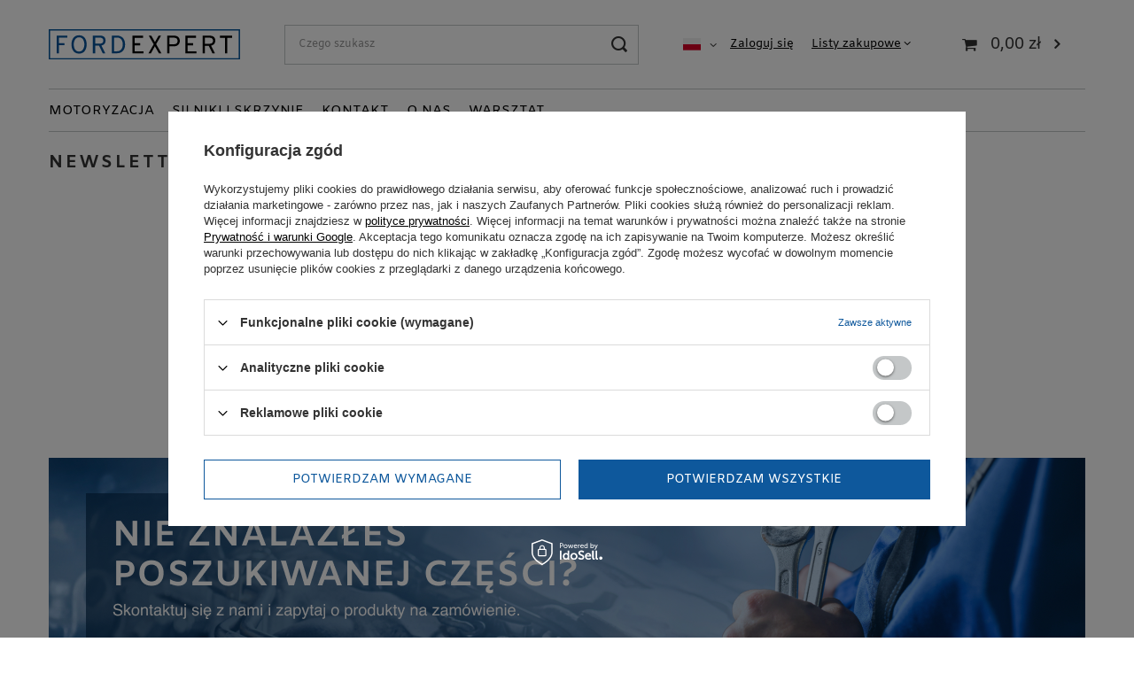

--- FILE ---
content_type: text/html; charset=utf-8
request_url: https://fordexpert.pl/pl/newsletter.html
body_size: 10080
content:
<!DOCTYPE html>
<html lang="pl" class="--vat --gross " ><head><meta name='viewport' content='user-scalable=no, initial-scale = 1.0, maximum-scale = 1.0, width=device-width, viewport-fit=cover'/> <link rel="preload" crossorigin="anonymous" as="font" href="/gfx/standards/fontello.woff?v=2"><meta http-equiv="Content-Type" content="text/html; charset=utf-8"><meta http-equiv="X-UA-Compatible" content="IE=edge"><title>Newsletter</title><meta name="description" content="Zarządzanie subskrypcją newslettera"><link rel="icon" href="/gfx/pol/favicon.ico"><meta name="theme-color" content="#0E589C"><meta name="msapplication-navbutton-color" content="#0E589C"><meta name="apple-mobile-web-app-status-bar-style" content="#0E589C"><link rel="preload stylesheet" as="style" href="/gfx/pol/style.css.gzip?r=1679416246"><script>var app_shop={urls:{prefix:'data="/gfx/'.replace('data="', '')+'pol/',graphql:'/graphql/v1/'},vars:{priceType:'gross',priceTypeVat:true,productDeliveryTimeAndAvailabilityWithBasket:false,geoipCountryCode:'US',},txt:{priceTypeText:' brutto',},fn:{},fnrun:{},files:[],graphql:{}};const getCookieByName=(name)=>{const value=`; ${document.cookie}`;const parts = value.split(`; ${name}=`);if(parts.length === 2) return parts.pop().split(';').shift();return false;};if(getCookieByName('freeeshipping_clicked')){document.documentElement.classList.remove('--freeShipping');}if(getCookieByName('rabateCode_clicked')){document.documentElement.classList.remove('--rabateCode');}function hideClosedBars(){const closedBarsArray=JSON.parse(localStorage.getItem('closedBars'))||[];if(closedBarsArray.length){const styleElement=document.createElement('style');styleElement.textContent=`${closedBarsArray.map((el)=>`#${el}`).join(',')}{display:none !important;}`;document.head.appendChild(styleElement);}}hideClosedBars();</script><script src="/gfx/pol/shop.js.gzip?r=1679416246"></script><meta name="robots" content="index,follow"><meta name="rating" content="general"><meta name="Author" content="Fordexpert.pl na bazie IdoSell (www.idosell.com/shop).">
<!-- Begin LoginOptions html -->

<style>
#client_new_social .service_item[data-name="service_Apple"]:before, 
#cookie_login_social_more .service_item[data-name="service_Apple"]:before,
.oscop_contact .oscop_login__service[data-service="Apple"]:before {
    display: block;
    height: 2.6rem;
    content: url('/gfx/standards/apple.svg?r=1743165583');
}
.oscop_contact .oscop_login__service[data-service="Apple"]:before {
    height: auto;
    transform: scale(0.8);
}
#client_new_social .service_item[data-name="service_Apple"]:has(img.service_icon):before,
#cookie_login_social_more .service_item[data-name="service_Apple"]:has(img.service_icon):before,
.oscop_contact .oscop_login__service[data-service="Apple"]:has(img.service_icon):before {
    display: none;
}
</style>

<!-- End LoginOptions html -->

<!-- Open Graph -->
<script >
window.dataLayer = window.dataLayer || [];
window.gtag = function gtag() {
dataLayer.push(arguments);
}
gtag('consent', 'default', {
'ad_storage': 'denied',
'analytics_storage': 'denied',
'ad_personalization': 'denied',
'ad_user_data': 'denied',
'wait_for_update': 500
});

gtag('set', 'ads_data_redaction', true);
</script><script id="iaiscript_1" data-requirements="W10=" data-ga4_sel="ga4script">
window.iaiscript_1 = `<${'script'}  class='google_consent_mode_update'>
gtag('consent', 'update', {
'ad_storage': 'denied',
'analytics_storage': 'denied',
'ad_personalization': 'denied',
'ad_user_data': 'denied'
});
</${'script'}>`;
</script>
<!-- End Open Graph -->

<link rel="canonical" href="https://fordexpert.pl/pl/newsletter.html" />
                <!-- Global site tag (gtag.js) -->
                <script  async src="https://www.googletagmanager.com/gtag/js?id=G-HHX5VFJV15"></script>
                <script >
                    window.dataLayer = window.dataLayer || [];
                    window.gtag = function gtag(){dataLayer.push(arguments);}
                    gtag('js', new Date());
                    
                    gtag('config', 'G-HHX5VFJV15');

                </script>
                </head><body><div id="container" class="newsletter_page container max-width-1200"><header class=" commercial_banner"><script class="ajaxLoad">
                app_shop.vars.vat_registered = "true";
                app_shop.vars.currency_format = "###,##0.00";
                
                    app_shop.vars.currency_before_value = false;
                
                    app_shop.vars.currency_space = true;
                
                app_shop.vars.symbol = "zł";
                app_shop.vars.id= "PLN";
                app_shop.vars.baseurl = "http://fordexpert.pl/";
                app_shop.vars.sslurl= "https://fordexpert.pl/";
                app_shop.vars.curr_url= "%2Fpl%2Fnewsletter.html";
                

                var currency_decimal_separator = ',';
                var currency_grouping_separator = ' ';

                
                    app_shop.vars.blacklist_extension = ["exe","com","swf","js","php"];
                
                    app_shop.vars.blacklist_mime = ["application/javascript","application/octet-stream","message/http","text/javascript","application/x-deb","application/x-javascript","application/x-shockwave-flash","application/x-msdownload"];
                
                    app_shop.urls.contact = "/pl/contact.html";
                </script><div id="viewType" style="display:none"></div><div id="logo" class="d-flex align-items-center" data-bg="/data/gfx/mask/pol/top_1_big.svg"><a href="/" target="_self"><img src="/data/gfx/mask/pol/logo_1_big.svg" alt="Logo zmienisz w MODERACJA &gt; Wygląd elementów w sklepie &gt; Zarządzanie wyglądem elementów sklepu" width="893" height="143"></a></div><form action="https://fordexpert.pl/pl/search.html" method="get" id="menu_search" class="menu_search"><a href="#showSearchForm" class="menu_search__mobile"></a><div class="menu_search__block"><div class="menu_search__item --input"><input class="menu_search__input" type="text" name="text" autocomplete="off" placeholder="Czego szukasz"><button class="menu_search__submit" type="submit"></button></div><div class="menu_search__item --results search_result"></div></div></form><div id="menu_settings" class="align-items-center justify-content-center justify-content-lg-end"><div class="open_trigger"><span class="d-none d-md-inline-block flag flag_pol"></span><div class="menu_settings_wrapper d-md-none"><div class="menu_settings_inline"><div class="menu_settings_header">
								Język i waluta: 
							</div><div class="menu_settings_content"><span class="menu_settings_flag flag flag_pol"></span><strong class="menu_settings_value"><span class="menu_settings_language">pl</span><span> | </span><span class="menu_settings_currency">zł</span></strong></div></div><div class="menu_settings_inline"><div class="menu_settings_header">
								Dostawa do: 
							</div><div class="menu_settings_content"><strong class="menu_settings_value">Polska</strong></div></div></div><i class="icon-angle-down d-none d-md-inline-block"></i></div><form action="https://fordexpert.pl/pl/settings.html" method="post"><ul><li><div class="form-group"><label class="menu_settings_lang_label">Język</label><div class="radio"><label><input type="radio" name="lang" checked value="pol"><span class="flag flag_pol"></span><span>pl</span></label></div><div class="radio"><label><input type="radio" name="lang" value="rum"><span class="flag flag_rum"></span><span>ro</span></label></div></div></li><li><div class="form-group"><label for="menu_settings_curr">Waluta</label><div class="select-after"><select class="form-control" name="curr" id="menu_settings_curr"><option value="PLN" selected>zł</option><option value="EUR">€ (1 zł = 0.2355€)
															</option><option value="CZK">Kč (1 zł = 5.7143Kč)
															</option></select></div></div><div class="form-group"><label for="menu_settings_country">Dostawa do</label><div class="select-after"><select class="form-control" name="country" id="menu_settings_country"><option value="1143020041">Czechy</option><option value="1143020143">Niemcy</option><option selected value="1143020003">Polska</option></select></div></div></li><li class="buttons"><button class="btn --solid --large" type="submit">
								Zastosuj zmiany
							</button></li></ul></form><div id="menu_additional"><a class="account_link" href="https://fordexpert.pl/pl/login.html">Zaloguj się</a><div class="shopping_list_top" data-empty="true"><a href="https://fordexpert.pl/pl/shoppinglist" class="wishlist_link slt_link">Listy zakupowe</a><div class="slt_lists"><ul class="slt_lists__nav"><li class="slt_lists__nav_item" data-list_skeleton="true" data-list_id="true" data-shared="true"><a class="slt_lists__nav_link" data-list_href="true"><span class="slt_lists__nav_name" data-list_name="true"></span><span class="slt_lists__count" data-list_count="true">0</span></a></li></ul><span class="slt_lists__empty">Dodaj do nich produkty, które lubisz i chcesz kupić później.</span></div></div></div></div><div class="shopping_list_top_mobile d-none" data-empty="true"><a href="https://fordexpert.pl/pl/shoppinglist" class="sltm_link"></a></div><div class="sl_choose sl_dialog"><div class="sl_choose__wrapper sl_dialog__wrapper"><div class="sl_choose__item --top sl_dialog_close mb-2"><strong class="sl_choose__label">Zapisz na liście zakupowej</strong></div><div class="sl_choose__item --lists" data-empty="true"><div class="sl_choose__list f-group --radio m-0 d-md-flex align-items-md-center justify-content-md-between" data-list_skeleton="true" data-list_id="true" data-shared="true"><input type="radio" name="add" class="sl_choose__input f-control" id="slChooseRadioSelect" data-list_position="true"><label for="slChooseRadioSelect" class="sl_choose__group_label f-label py-4" data-list_position="true"><span class="sl_choose__sub d-flex align-items-center"><span class="sl_choose__name" data-list_name="true"></span><span class="sl_choose__count" data-list_count="true">0</span></span></label><button type="button" class="sl_choose__button --desktop btn --solid">Zapisz</button></div></div><div class="sl_choose__item --create sl_create mt-4"><a href="#new" class="sl_create__link  align-items-center">Stwórz nową listę zakupową</a><form class="sl_create__form align-items-center"><div class="sl_create__group f-group --small mb-0"><input type="text" class="sl_create__input f-control" required="required"><label class="sl_create__label f-label">Nazwa nowej listy</label></div><button type="submit" class="sl_create__button btn --solid ml-2 ml-md-3">Utwórz listę</button></form></div><div class="sl_choose__item --mobile mt-4 d-flex justify-content-center d-md-none"><button class="sl_choose__button --mobile btn --solid --large">Zapisz</button></div></div></div><div id="menu_basket" class="topBasket"><a class="topBasket__sub" href="/basketedit.php"><span class="badge badge-info"></span><strong class="topBasket__price">0,00 zł</strong></a><div class="topBasket__details --products" style="display: none;"><div class="topBasket__block --labels"><label class="topBasket__item --name">Produkt</label><label class="topBasket__item --sum">Ilość</label><label class="topBasket__item --prices">Cena</label></div><div class="topBasket__block --products"></div></div><div class="topBasket__details --shipping" style="display: none;"><span class="topBasket__name">Koszt dostawy od</span><span id="shipppingCost"></span></div></div><nav id="menu_categories" class="wide"><button type="button" class="navbar-toggler"><i class="icon-reorder"></i></button><div class="navbar-collapse" id="menu_navbar"><ul class="navbar-nav mx-md-n2"><li class="nav-item"><a  href="/pl/categories/motoryzacja-1214553883.html" target="_self" title="Motoryzacja" class="nav-link" >Motoryzacja</a><ul class="navbar-subnav"><li class="nav-item"><a  href="/pl/c/Opony-i-felgi/14" target="_self" title="Opony i felgi" class="nav-link" >Opony i felgi</a><ul class="navbar-subsubnav"><li class="nav-item"><a  href="/pl/c/Akcesoria/15" target="_self" title="Akcesoria" class="nav-link" >Akcesoria</a></li><li class="nav-item"><a  href="/pl/c/Osprzet-i-akcesoria/249" target="_self" title="Osprzęt i akcesoria" class="nav-link" >Osprzęt i akcesoria</a></li></ul></li><li class="nav-item"><a  href="/pl/c/Czesci-samochodowe/18" target="_self" title="Części samochodowe" class="nav-link" >Części samochodowe</a><ul class="navbar-subsubnav more"><li class="nav-item"><a  href="/pl/c/Oswietlenie/126" target="_self" title="Oświetlenie" class="nav-link" >Oświetlenie</a></li><li class="nav-item"><a  href="/pl/c/Uklad-wydechowy/52" target="_self" title="Układ wydechowy" class="nav-link" >Układ wydechowy</a></li><li class="nav-item"><a  href="/pl/c/Wycieraczki-i-spryskiwacze/141" target="_self" title="Wycieraczki i spryskiwacze" class="nav-link" >Wycieraczki i spryskiwacze</a></li><li class="nav-item"><a  href="/pl/c/Uklad-elektryczny-zaplon/58" target="_self" title="Układ elektryczny, zapłon" class="nav-link" >Układ elektryczny, zapłon</a></li><li class="nav-item"><a  href="/pl/c/Ogrzewanie-postojowe-i-chlodnictwo-samochodowe/433" target="_self" title="Ogrzewanie postojowe i chłodnictwo samochodowe" class="nav-link" >Ogrzewanie postojowe i chłodnictwo samochodowe</a></li><li class="nav-item"><a  href="/pl/c/Silniki-i-osprzet/71" target="_self" title="Silniki i osprzęt" class="nav-link" >Silniki i osprzęt</a></li><li class="nav-item"><a  href="/pl/menu/uklad-chlodzenia-silnika-177.html" target="_self" title="Układ chłodzenia silnika" class="nav-link" >Układ chłodzenia silnika</a></li><li class="nav-item"><a  href="/pl/c/Czesci-karoserii/108" target="_self" title="Części karoserii" class="nav-link" >Części karoserii</a></li><li class="nav-item"><a  href="/pl/menu/uklad-zawieszenia-200.html" target="_self" title="Układ zawieszenia" class="nav-link" >Układ zawieszenia</a></li><li class="nav-item"><a  href="/pl/menu/wyposazenie-wnetrza-207.html" target="_self" title="Wyposażenie wnętrza" class="nav-link" >Wyposażenie wnętrza</a></li><li class="nav-item"><a  href="/pl/c/Uklad-klimatyzacji/19" target="_self" title="Układ klimatyzacji" class="nav-link" >Układ klimatyzacji</a></li><li class="nav-item"><a  href="/pl/menu/uklad-hamulcowy-218.html" target="_self" title="Układ hamulcowy" class="nav-link" >Układ hamulcowy</a></li><li class="nav-item"><a  href="/pl/menu/uklad-paliwowy-159.html" target="_self" title="Układ paliwowy" class="nav-link" >Układ paliwowy</a></li><li class="nav-item"><a  href="/pl/menu/filtry-227.html" target="_self" title="Filtry" class="nav-link" >Filtry</a></li><li class="nav-item"><a  href="/pl/menu/uklad-napedowy-161.html" target="_self" title="Układ napędowy" class="nav-link" >Układ napędowy</a></li><li class="nav-item"><a  href="/pl/menu/uklad-wentylacji-254.html" target="_self" title="Układ wentylacji" class="nav-link" >Układ wentylacji</a></li><li class="nav-item"><a  href="/pl/menu/uklad-kierowniczy-164.html" target="_self" title="Układ kierowniczy" class="nav-link" >Układ kierowniczy</a></li><li class="nav-item --extend"><a href="" class="nav-link" txt_alt="- Zwiń">+ Rozwiń</a></li></ul></li><li class="nav-item"><a  href="/pl/c/Akcesoria-samochodowe/132" target="_self" title="Akcesoria samochodowe" class="nav-link" >Akcesoria samochodowe</a><ul class="navbar-subsubnav"><li class="nav-item"><a  href="/pl/c/Piora-wycieraczek/133" target="_self" title="Pióra wycieraczek" class="nav-link" >Pióra wycieraczek</a></li><li class="nav-item"><a  href="/pl/c/Kanistry-lejki-i-pompki-do-paliwa/135" target="_self" title="Kanistry, lejki i pompki do paliwa" class="nav-link" >Kanistry, lejki i pompki do paliwa</a></li><li class="nav-item"><a  href="/pl/c/Holowanie/144" target="_self" title="Holowanie" class="nav-link" >Holowanie</a></li><li class="nav-item"><a  href="/pl/c/Chlapacze/236" target="_self" title="Chlapacze" class="nav-link" >Chlapacze</a></li></ul></li><li class="nav-item"><a  href="/pl/c/Wyposazenie-i-akcesoria-samochodowe/252" target="_self" title="Wyposażenie i akcesoria samochodowe" class="nav-link" >Wyposażenie i akcesoria samochodowe</a><ul class="navbar-subsubnav more"><li class="nav-item"><a  href="/pl/c/Organizery-i-siatki-do-bagaznika/280" target="_self" title="Organizery i siatki do bagażnika" class="nav-link" >Organizery i siatki do bagażnika</a></li><li class="nav-item"><a  href="/pl/c/Czujniki-i-kamery-cofania/376" target="_self" title="Czujniki i kamery cofania" class="nav-link" >Czujniki i kamery cofania</a></li><li class="nav-item"><a  href="/pl/c/Zarowki/378" target="_self" title="Żarówki" class="nav-link" >Żarówki</a></li><li class="nav-item"><a  href="/pl/c/Piora-wycieraczek/381" target="_self" title="Pióra wycieraczek" class="nav-link" >Pióra wycieraczek</a></li><li class="nav-item"><a  href="/pl/c/Chlapacze/383" target="_self" title="Chlapacze" class="nav-link" >Chlapacze</a></li><li class="nav-item"><a  href="/pl/c/Zabezpieczenia/442" target="_self" title="Zabezpieczenia" class="nav-link" >Zabezpieczenia</a></li><li class="nav-item"><a  href="/pl/c/Bagazniki/467" target="_self" title="Bagażniki" class="nav-link" >Bagażniki</a></li><li class="nav-item"><a  href="/pl/c/Elektronika-samochodowa/554" target="_self" title="Elektronika samochodowa" class="nav-link" >Elektronika samochodowa</a></li><li class="nav-item"><a  href="/pl/c/Emblematy/253" target="_self" title="Emblematy" class="nav-link" >Emblematy</a></li><li class="nav-item"><a  href="/pl/c/Dywaniki/573" target="_self" title="Dywaniki" class="nav-link" >Dywaniki</a></li><li class="nav-item"><a  href="/pl/c/Holowanie/278" target="_self" title="Holowanie" class="nav-link" >Holowanie</a></li><li class="nav-item --extend"><a href="" class="nav-link" txt_alt="- Zwiń">+ Rozwiń</a></li></ul></li><li class="nav-item"><a  href="/pl/c/Narzedzia-i-sprzet-warsztatowy/384" target="_self" title="Narzędzia i sprzęt warsztatowy" class="nav-link" >Narzędzia i sprzęt warsztatowy</a><ul class="navbar-subsubnav"><li class="nav-item"><a  href="/pl/c/Normalia/385" target="_self" title="Normalia" class="nav-link" >Normalia</a></li><li class="nav-item"><a  href="/pl/c/Obsluga-kol-i-ogumienia/445" target="_self" title="Obsługa kół i ogumienia" class="nav-link" >Obsługa kół i ogumienia</a></li></ul></li><li class="nav-item"><a  href="/pl/c/Czesci-do-maszyn-i-innych-pojazdow/556" target="_self" title="Części do maszyn i innych pojazdów" class="nav-link" >Części do maszyn i innych pojazdów</a><ul class="navbar-subsubnav"><li class="nav-item"><a  href="/pl/c/Czesci-do-maszyn-rolniczych/557" target="_self" title="Części do maszyn rolniczych" class="nav-link" >Części do maszyn rolniczych</a></li></ul></li></ul></li><li class="nav-item"><a  href="/silnikiiskrzynie" target="_self" title="Silniki i skrzynie" class="nav-link" >Silniki i skrzynie</a></li><li class="nav-item"><a  href="/pl/contact.html" target="_self" title="Kontakt" class="nav-link" >Kontakt</a></li><li class="nav-item"><a  href="/pl/terms/informacje-o-sklepie-19.html" target="_self" title="O Nas" class="nav-link" >O Nas</a></li><li class="nav-item"><a  href="/pl/info/naprawa-i-programowanie-modulow-w-modelach-ford-transit-custom-ranger-firma-bratford-30.html" target="_self" title="Warsztat" class="nav-link" >Warsztat</a></li></ul></div></nav><div id="breadcrumbs" class="breadcrumbs"><div class="back_button"><button id="back_button"><i class="icon-angle-left"></i> Wstecz</button></div><div class="list_wrapper"><ol><li><span>Jesteś tutaj:  </span></li><li class="bc-main"><span><a href="/">Strona główna</a></span></li><li class="bc-active bc-newsletter"><span>newsletter</span></li></ol></div></div></header><div id="layout" class="row clearfix"><aside class="col-3"><section class="shopping_list_menu"><div class="shopping_list_menu__block --lists slm_lists" data-empty="true"><span class="slm_lists__label">Listy zakupowe</span><ul class="slm_lists__nav"><li class="slm_lists__nav_item" data-list_skeleton="true" data-list_id="true" data-shared="true"><a class="slm_lists__nav_link" data-list_href="true"><span class="slm_lists__nav_name" data-list_name="true"></span><span class="slm_lists__count" data-list_count="true">0</span></a></li><li class="slm_lists__nav_header"><span class="slm_lists__label">Listy zakupowe</span></li></ul><a href="#manage" class="slm_lists__manage d-none align-items-center d-md-flex">Zarządzaj listami</a></div><div class="shopping_list_menu__block --bought slm_bought"><a class="slm_bought__link d-flex" href="https://fordexpert.pl/pl/products-bought.html">
						Lista dotychczas zamówionych produktów
					</a></div><div class="shopping_list_menu__block --info slm_info"><strong class="slm_info__label d-block mb-3">Jak działa lista zakupowa?</strong><ul class="slm_info__list"><li class="slm_info__list_item d-flex mb-3">
							Po zalogowaniu możesz umieścić i przechowywać na liście zakupowej dowolną liczbę produktów nieskończenie długo.
						</li><li class="slm_info__list_item d-flex mb-3">
							Dodanie produktu do listy zakupowej nie oznacza automatycznie jego rezerwacji.
						</li><li class="slm_info__list_item d-flex mb-3">
							Dla niezalogowanych klientów lista zakupowa przechowywana jest do momentu wygaśnięcia sesji (około 24h).
						</li></ul></div></section><div id="mobileCategories" class="mobileCategories"><div class="mobileCategories__item --menu"><a class="mobileCategories__link --active" href="#" data-ids="#menu_search,.shopping_list_menu,#menu_search,#menu_navbar,#menu_navbar3, #menu_blog">
                            Menu
                        </a></div><div class="mobileCategories__item --account"><a class="mobileCategories__link" href="#" data-ids="#menu_contact,#login_menu_block">
                            Konto
                        </a></div><div class="mobileCategories__item --settings"><a class="mobileCategories__link" href="#" data-ids="#menu_settings">
                                Ustawienia
                            </a></div></div><div class="setMobileGrid" data-item="#menu_navbar"></div><div class="setMobileGrid" data-item="#menu_navbar3" data-ismenu1="true"></div><div class="setMobileGrid" data-item="#menu_blog"></div><div class="login_menu_block d-lg-none" id="login_menu_block"><a class="sign_in_link" href="/login.php" title=""><i class="icon-user"></i><span>Zaloguj się</span></a><a class="registration_link" href="/client-new.php?register" title=""><i class="icon-lock"></i><span>Zarejestruj się</span></a><a class="order_status_link" href="/order-open.php" title=""><i class="icon-globe"></i><span>Sprawdź status zamówienia</span></a></div><div class="setMobileGrid" data-item="#menu_contact"></div><div class="setMobileGrid" data-item="#menu_settings"></div></aside><div id="content" class="col-12"><div id="newsletter_form"><div class="newsletter_form_label big_label"><span class="newsletter_form_label">Newsletter</span></div><form action="/settings.php" method="post" class="newsletter_form row flex-column align-items-center"><input id="mailing_action_contact" name="mailing_action" value="add" type="hidden"><p class="col-md-6 col-12">Wpisz swój adres e-mail i kliknij odpowiedni przycisk, aby zapisać się lub wypisać z naszego newslettera.</p><div class="form-group col-md-6 col-12"><div class="has-feedback"><input class="newsletter_form_field form-control validate" name="mailing_email" id="mailing_email" type="text" data-validate="email"><label for="mailing_email" class="control-label">
                                                Podaj Twój e-mail
                                            </label><span class="form-control-feedback"></span></div></div><div class="form-group col-md-6 col-12"><div class="has-feedback"><input class="newsletter_form_field form-control validate" name="mailing_name" id="mailing_name" type="text" maxlength="50" minlength="3"><label for="mailing_name" class="control-label">
                                                Podaj Twoje imię
                                            </label><span class="form-control-feedback"></span></div></div><div id="newsletter_privacy_consent" class="form-group col-md-6 col-12"><div class="has-feedback"><label class="control-label d-flex align-items-center"><div class="text_to_right"><input class="newsletter_form_field validate" name="newsletter_consent" id="newsletter_consent" type="checkbox"></div><div class="text_to_left">
                                                    Chcę otrzymywać E-mail Newsletter. Wyrażam zgodę na przetwarzanie moich danych osobowych do celów marketingowych zgodnie z <a href="/pl/privacy-and-cookie-notice.html">polityką prywatności</a></div></label></div></div><div class="newsletter_button_wrapper col-md-6 col-12"><button type="submit" style="display: none;"></button><button id="newsletter_button_add" type="submit" class="btn --solid" value="Zapisz się">Zapisz się
                                        </button><button id="newsletter_button_remove" type="submit" class="btn --solid --secondary" value="Wypisz się">Wypisz się
                                        </button></div></form></div><div id="menu_buttons" class="container"><div class="row menu_buttons_sub"><div class="menu_button_wrapper col-12"><a target="_blank" href="https://www.idosell.com/pl/shop/design/functions/oscop/one-step-checkout-process/" title="nie znalazłeś PL"><picture><source width="1170" height="320" media="(min-width:979px)" data-srcset="/data/include/img/links/1308135147_rwd_desktop.jpg?t="></source><source width="749" height="320" media="(min-width:757px)" data-srcset="/data/include/img/links/1308135147_rwd_tablet.jpg?t="></source><img class="b-lazy" src="/gfx/standards/loader.gif?r=1679416186" width="480" height="320" alt="nie znalazłeś PL" data-src="/data/include/img/links/1308135147_rwd_mobile.jpg?t="></picture></a></div></div></div></div></div></div><footer class="max-width-1200"><div id="footer_links" class="row container four_elements"><ul id="menu_orders" class="footer_links col-md-4 col-sm-6 col-12 orders_bg"><li><a id="menu_orders_header" class=" footer_links_label" href="https://fordexpert.pl/pl/client-orders.html" title="">
					Zamówienia
				</a><ul class="footer_links_sub"><li id="order_status" class="menu_orders_item"><i class="icon-battery"></i><a href="https://fordexpert.pl/pl/order-open.html">
							Status zamówienia
						</a></li><li id="order_status2" class="menu_orders_item"><i class="icon-truck"></i><a href="https://fordexpert.pl/pl/order-open.html">
							Śledzenie przesyłki
						</a></li><li id="order_rma" class="menu_orders_item"><i class="icon-sad-face"></i><a href="https://fordexpert.pl/pl/rma-open.html">
							Chcę zareklamować produkt
						</a></li><li id="order_returns" class="menu_orders_item"><i class="icon-refresh-dollar"></i><a href="https://fordexpert.pl/pl/returns-open.html">
							Chcę zwrócić produkt
						</a></li><li id="order_exchange" class="menu_orders_item"><i class="icon-return-box"></i><a href="/pl/client-orders.html?display=returns&amp;exchange=true">
							Chcę wymienić produkt
						</a></li><li id="order_contact" class="menu_orders_item"><i class="icon-phone"></i><a href="/pl/contact.html">
								Kontakt
							</a></li></ul></li></ul><ul id="menu_account" class="footer_links col-md-4 col-sm-6 col-12"><li><a id="menu_account_header" class=" footer_links_label" href="https://fordexpert.pl/pl/login.html" title="">
					Konto
				</a><ul class="footer_links_sub"><li id="account_register_retail" class="menu_orders_item"><i class="icon-register-card"></i><a href="https://fordexpert.pl/pl/client-new.html?register">
										Zarejestruj się
									</a></li><li id="account_basket" class="menu_orders_item"><i class="icon-basket"></i><a href="https://fordexpert.pl/pl/basketedit.html">
							Koszyk
						</a></li><li id="account_observed" class="menu_orders_item"><i class="icon-star-empty"></i><a href="https://fordexpert.pl/pl/shoppinglist">
							Listy zakupowe
						</a></li><li id="account_boughts" class="menu_orders_item"><i class="icon-menu-lines"></i><a href="https://fordexpert.pl/pl/products-bought.html">
							Lista zakupionych produktów
						</a></li><li id="account_history" class="menu_orders_item"><i class="icon-clock"></i><a href="https://fordexpert.pl/pl/client-orders.html">
							Historia transakcji
						</a></li><li id="account_rebates" class="menu_orders_item"><i class="icon-scissors-cut"></i><a href="https://fordexpert.pl/pl/client-rebate.html">
							Moje rabaty
						</a></li><li id="account_newsletter" class="menu_orders_item"><i class="icon-envelope-empty"></i><a href="https://fordexpert.pl/pl/newsletter.html">
							Newsletter
						</a></li></ul></li></ul><ul id="menu_regulations" class="footer_links col-md-4 col-sm-6 col-12"><li><span class="footer_links_label">Regulaminy</span><ul class="footer_links_sub"><li><a href="/pl/delivery.html">
									Wysyłka
								</a></li><li><a href="/pl/payments.html">
									Sposoby płatności i prowizje
								</a></li><li><a href="/pl/terms.html">
									Regulamin
								</a></li><li><a href="/pl/privacy-and-cookie-notice.html">
									Polityka prywatności
								</a></li><li><a href="/pl/returns-and_replacements.html">
									Odstąpienie od umowy
								</a></li></ul></li></ul><ul class="footer_links col-md-4 col-sm-6 col-12" id="links_footer_1"><li><span  title="Media społecznościowe" class="footer_links_label" ><span>Media społecznościowe</span></span><ul class="footer_links_sub"><li><a href="https://www.facebook.com/fordexpertpolska" target="_blank" title="Facebook" ><span>Facebook</span></a></li><li><a href="https://wa.me/+48604262616?text=Zapytanie%20do%20Fordexpert" target="_blank" title="WhatsApp" ><span>WhatsApp</span></a></li></ul></li></ul></div><div class="footer_settings container d-md-flex justify-content-md-between align-items-md-center mb-md-4"><div id="price_info" class="footer_settings__price_info price_info mb-4 d-md-flex align-items-md-center mb-md-0"><div class="price_info__wrapper"><span class="price_info__text --type">
										W sklepie prezentujemy ceny brutto (z VAT).
									</span></div></div><div class="footer_settings__idosell idosell mb-4 d-md-flex align-items-md-center mb-md-0 " id="idosell_logo"><a class="idosell__logo --link" target="_blank" href="https://www.idosell.com/pl/?utm_source=clientShopSite&amp;utm_medium=Label&amp;utm_campaign=PoweredByBadgeLink" title="Program sklepu internetowego IdoSell"><img class="idosell__img mx-auto d-block b-lazy" src="/gfx/standards/loader.gif?r=1679416186" data-src="/ajax/poweredby_IdoSell_Shop_black.svg?v=1" alt="Program sklepu internetowego IdoSell"></a></div></div><div id="menu_contact" class="container d-md-flex align-items-md-center justify-content-md-center"><ul><li class="contact_type_header"><a href="https://fordexpert.pl/pl/contact.html" title="">
					Kontakt
				</a></li><li class="contact_type_phone"><a href="tel:+48604262616">+48 604262616</a></li><li class="contact_type_mail"><a href="mailto:biuro@fordexpert.pl">biuro@fordexpert.pl</a></li><li class="contact_type_adress"><span class="shopshortname">Fordexpert.pl<span>, </span></span><span class="adress_street">Bagienna 6<span>, </span></span><span class="adress_zipcode">26-600<span class="n55931_city"> RADOM</span></span></li></ul></div><div class="bars_bottom bars"><div class="bars__item" id="bar22" style="--background-color:#ffffff;--border-color:#ffffff;--font-color:#000000;"><div class="bars__wrapper"><div class="bars__content"> Nasza oferta jest skierowana do modeli Forda Transit, Mondeo, Transit Custom, Transit Connect, Fiesta, Ranger, Focus, Transit Courier, EcoSport, Fusion, Kuga, Galaxy, S-Max, C-Max, Mustang, Edge, B-Max, Puma, Ka, Tourneo Custom, Tourneo Connect.

Części do Forda w Radomiu.</div></div></div></div><script>
		const instalmentData = {
			
			currency: 'zł',
			
			
					basketCost: 0,
				
					basketCostNet: 0,
				
			
			basketCount: parseInt(0, 10),
			
			
					price: 0,
					priceNet: 0,
				
		}
	</script><script type="application/ld+json">
		{
		"@context": "http://schema.org",
		"@type": "WebSite",
		
		"url": "https://fordexpert.pl/",
		"potentialAction": {
		"@type": "SearchAction",
		"target": "https://fordexpert.pl/search.php?text={search_term_string}",
		"query-input": "required name=search_term_string"
		}
		}
	</script><script>
                app_shop.vars.request_uri = "%2Fpl%2Fnewsletter.html"
                app_shop.vars.additional_ajax = '/newsletter.php'
            </script></footer><script src="/gfx/pol/envelope.js.gzip?r=1679416246"></script><script src="/gfx/pol/menu_suggested_shop_for_language.js.gzip?r=1679416246"></script><script>
            window.Core = {};
            window.Core.basketChanged = function(newContent) {};</script><script>var inpostPayProperties={"isBinded":null}</script>
<!-- Begin additional html or js -->


<!--SYSTEM - COOKIES CONSENT|1|-->
<script src="/ajax/getCookieConsent.php" id="cookies_script_handler"></script><script> function prepareCookiesConfiguration() {
  const execCookie = () => {
    if (typeof newIaiCookie !== "undefined") {
      newIaiCookie?.init?.(true);
    }
  };

  if (document.querySelector("#cookies_script_handler")) {
    execCookie();
    return;
  }
  
  const scriptURL = "/ajax/getCookieConsent.php";
  if (!scriptURL) return;
  
  const scriptElement = document.createElement("script");
  scriptElement.setAttribute("id", "cookies_script_handler");
  scriptElement.onload = () => {
    execCookie();
  };
  scriptElement.src = scriptURL;
  
  document.head.appendChild(scriptElement);
}
 </script>

<!-- End additional html or js -->
<script id="iaiscript_2" data-requirements="eyJhbmFseXRpY3MiOlsiZ29vZ2xlYW5hbHl0aWNzIl19">
window.iaiscript_2 = ``;
</script><style>.grecaptcha-badge{position:static!important;transform:translateX(186px);transition:transform 0.3s!important;}.grecaptcha-badge:hover{transform:translateX(0);}</style><script>async function prepareRecaptcha(){var captchableElems=[];captchableElems.push(...document.getElementsByName("mailing_email"));captchableElems.push(...document.getElementsByName("client_login"));captchableElems.push(...document.getElementsByName("from"));if(!captchableElems.length)return;window.iaiRecaptchaToken=window.iaiRecaptchaToken||await getRecaptchaToken("contact");captchableElems.forEach((el)=>{if(el.dataset.recaptchaApplied)return;el.dataset.recaptchaApplied=true;const recaptchaTokenElement=document.createElement("input");recaptchaTokenElement.name="iai-recaptcha-token";recaptchaTokenElement.value=window.iaiRecaptchaToken;recaptchaTokenElement.type="hidden";if(el.name==="opinionId"){el.after(recaptchaTokenElement);return;}
el.closest("form")?.append(recaptchaTokenElement);});}
document.addEventListener("focus",(e)=>{const{target}=e;if(!target.closest)return;if(!target.closest("input[name=mailing_email],input[name=client_login], input[name=client_password], input[name=client_firstname], input[name=client_lastname], input[name=client_email], input[name=terms_agree],input[name=from]"))return;prepareRecaptcha();},true);let recaptchaApplied=false;document.querySelectorAll(".rate_opinion").forEach((el)=>{el.addEventListener("mouseover",()=>{if(!recaptchaApplied){prepareRecaptcha();recaptchaApplied=true;}});});function getRecaptchaToken(event){if(window.iaiRecaptchaToken)return window.iaiRecaptchaToken;if(window.iaiRecaptchaTokenPromise)return window.iaiRecaptchaTokenPromise;const captchaScript=document.createElement('script');captchaScript.src="https://www.google.com/recaptcha/api.js?render=explicit";document.head.appendChild(captchaScript);window.iaiRecaptchaTokenPromise=new Promise((resolve,reject)=>{captchaScript.onload=function(){grecaptcha.ready(async()=>{if(!document.getElementById("googleRecaptchaBadge")){const googleRecaptchaBadge=document.createElement("div");googleRecaptchaBadge.id="googleRecaptchaBadge";googleRecaptchaBadge.setAttribute("style","position: relative; overflow: hidden; float: right; padding: 5px 0px 5px 5px; z-index: 2; margin-top: -75px; clear: both;");document.body.appendChild(googleRecaptchaBadge);}
let clientId=grecaptcha.render('googleRecaptchaBadge',{'sitekey':'6LfY2KIUAAAAAHkCraLngqQvNxpJ31dsVuFsapft','badge':'bottomright','size':'invisible'});const response=await grecaptcha.execute(clientId,{action:event});window.iaiRecaptchaToken=response;setInterval(function(){resetCaptcha(clientId,event)},2*61*1000);resolve(response);})}});return window.iaiRecaptchaTokenPromise;}
function resetCaptcha(clientId,event){grecaptcha.ready(function(){grecaptcha.execute(clientId,{action:event}).then(function(token){window.iaiRecaptchaToken=token;let tokenDivs=document.getElementsByName("iai-recaptcha-token");tokenDivs.forEach((el)=>{el.value=token;});});});}</script><script>app_shop.runApp();</script><img src="https://client22212.idosell.com/checkup.php?c=d1072a9def6f9237692d7386a507672f" style="display:none" alt="pixel"></body></html>
